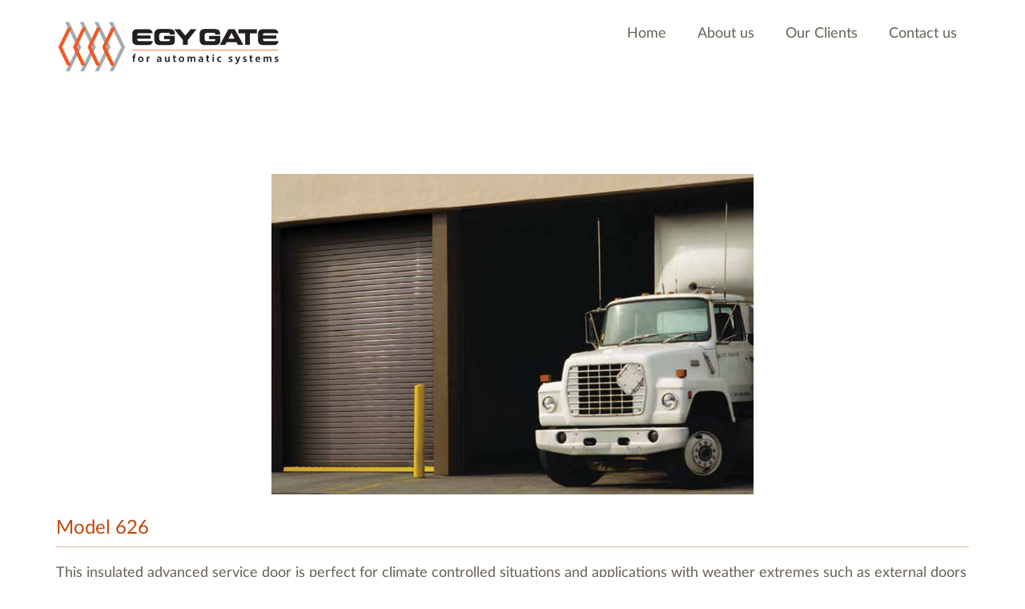

--- FILE ---
content_type: text/html; charset=UTF-8
request_url: https://egy-gate.net/drivers/model-626/
body_size: 28226
content:
<!DOCTYPE html>
<html lang="en-GB">

<head>
    <title>Egy Gate | Model 626 - Egy Gate</title>
    <meta charset="UTF-8" />
    <meta http-equiv="X-UA-Compatible" content="IE=edge">
    <meta name="viewport" content="width=device-width, initial-scale=1.0">
    <link rel="pingback" href="https://egy-gate.net/xmlrpc.php" />
    <link rel='stylesheet' href='https://egy-gate.net/wp-content/themes/EgyGate/css/font-awesome.min.css' type='text/css' media='all' />
    <link rel='stylesheet' href='https://egy-gate.net/wp-content/themes/EgyGate/css/font-awesome.css' type='text/css' media='all' />
    <script src="https://egy-gate.net/wp-content/themes/EgyGate/js/jquery-1.9.1.min.js" type="text/javascript"></script>
<meta name='robots' content='index, follow, max-image-preview:large, max-snippet:-1, max-video-preview:-1' />

	<!-- This site is optimized with the Yoast SEO plugin v20.8 - https://yoast.com/wordpress/plugins/seo/ -->
	<title>Model 626 - Egy Gate</title>
	<link rel="canonical" href="https://egy-gate.net/drivers/model-626/" />
	<meta property="og:locale" content="en_GB" />
	<meta property="og:type" content="article" />
	<meta property="og:title" content="Model 626 - Egy Gate" />
	<meta property="og:description" content="This insulated advanced service door is perfect for climate controlled situations and applications with weather extremes such as external doors on a food manufacturing facility." />
	<meta property="og:url" content="https://egy-gate.net/drivers/model-626/" />
	<meta property="og:site_name" content="Egy Gate" />
	<meta property="og:image" content="https://egy-gate.net/wp-content/uploads/2016/09/rolling-service-door-626-advanced-wide.jpg" />
	<meta property="og:image:width" content="805" />
	<meta property="og:image:height" content="535" />
	<meta property="og:image:type" content="image/jpeg" />
	<meta name="twitter:card" content="summary_large_image" />
	<script type="application/ld+json" class="yoast-schema-graph">{"@context":"https://schema.org","@graph":[{"@type":"WebPage","@id":"https://egy-gate.net/drivers/model-626/","url":"https://egy-gate.net/drivers/model-626/","name":"Model 626 - Egy Gate","isPartOf":{"@id":"https://egy-gate.net/#website"},"primaryImageOfPage":{"@id":"https://egy-gate.net/drivers/model-626/#primaryimage"},"image":{"@id":"https://egy-gate.net/drivers/model-626/#primaryimage"},"thumbnailUrl":"https://egy-gate.net/wp-content/uploads/2016/09/rolling-service-door-626-advanced-wide.jpg","datePublished":"2016-09-10T18:14:11+00:00","dateModified":"2016-09-10T18:14:11+00:00","breadcrumb":{"@id":"https://egy-gate.net/drivers/model-626/#breadcrumb"},"inLanguage":"en-GB","potentialAction":[{"@type":"ReadAction","target":["https://egy-gate.net/drivers/model-626/"]}]},{"@type":"ImageObject","inLanguage":"en-GB","@id":"https://egy-gate.net/drivers/model-626/#primaryimage","url":"https://egy-gate.net/wp-content/uploads/2016/09/rolling-service-door-626-advanced-wide.jpg","contentUrl":"https://egy-gate.net/wp-content/uploads/2016/09/rolling-service-door-626-advanced-wide.jpg","width":805,"height":535},{"@type":"BreadcrumbList","@id":"https://egy-gate.net/drivers/model-626/#breadcrumb","itemListElement":[{"@type":"ListItem","position":1,"name":"Home","item":"https://egy-gate.net/"},{"@type":"ListItem","position":2,"name":"Model 626"}]},{"@type":"WebSite","@id":"https://egy-gate.net/#website","url":"https://egy-gate.net/","name":"Egy Gate","description":"For automatic systems","potentialAction":[{"@type":"SearchAction","target":{"@type":"EntryPoint","urlTemplate":"https://egy-gate.net/?s={search_term_string}"},"query-input":"required name=search_term_string"}],"inLanguage":"en-GB"}]}</script>
	<!-- / Yoast SEO plugin. -->


<link rel="alternate" type="application/rss+xml" title="Egy Gate &raquo; Feed" href="https://egy-gate.net/feed/" />
<link rel="alternate" type="application/rss+xml" title="Egy Gate &raquo; Comments Feed" href="https://egy-gate.net/comments/feed/" />
<link rel="alternate" title="oEmbed (JSON)" type="application/json+oembed" href="https://egy-gate.net/wp-json/oembed/1.0/embed?url=https%3A%2F%2Fegy-gate.net%2Fdrivers%2Fmodel-626%2F" />
<link rel="alternate" title="oEmbed (XML)" type="text/xml+oembed" href="https://egy-gate.net/wp-json/oembed/1.0/embed?url=https%3A%2F%2Fegy-gate.net%2Fdrivers%2Fmodel-626%2F&#038;format=xml" />
<style id='wp-img-auto-sizes-contain-inline-css' type='text/css'>
img:is([sizes=auto i],[sizes^="auto," i]){contain-intrinsic-size:3000px 1500px}
/*# sourceURL=wp-img-auto-sizes-contain-inline-css */
</style>
<link rel='stylesheet' id='rt-wpp-plugin-style-css' href='https://egy-gate.net/wp-content/plugins/rt-prettyphoto/css/prettyPhoto.css?ver=6.9' type='text/css' media='all' />
<link rel='stylesheet' id='bootstrap-style-css' href='https://egy-gate.net/wp-content/themes/EgyGate/css/bootstrap.min.css?ver=6.9' type='text/css' media='all' />
<link rel='stylesheet' id='main-style-css' href='https://egy-gate.net/wp-content/themes/EgyGate/style.css?ver=6.9' type='text/css' media='all' />
<style id='wp-emoji-styles-inline-css' type='text/css'>

	img.wp-smiley, img.emoji {
		display: inline !important;
		border: none !important;
		box-shadow: none !important;
		height: 1em !important;
		width: 1em !important;
		margin: 0 0.07em !important;
		vertical-align: -0.1em !important;
		background: none !important;
		padding: 0 !important;
	}
/*# sourceURL=wp-emoji-styles-inline-css */
</style>
<link rel='stylesheet' id='wp-block-library-css' href='https://egy-gate.net/wp-includes/css/dist/block-library/style.min.css?ver=6.9' type='text/css' media='all' />
<style id='global-styles-inline-css' type='text/css'>
:root{--wp--preset--aspect-ratio--square: 1;--wp--preset--aspect-ratio--4-3: 4/3;--wp--preset--aspect-ratio--3-4: 3/4;--wp--preset--aspect-ratio--3-2: 3/2;--wp--preset--aspect-ratio--2-3: 2/3;--wp--preset--aspect-ratio--16-9: 16/9;--wp--preset--aspect-ratio--9-16: 9/16;--wp--preset--color--black: #000000;--wp--preset--color--cyan-bluish-gray: #abb8c3;--wp--preset--color--white: #ffffff;--wp--preset--color--pale-pink: #f78da7;--wp--preset--color--vivid-red: #cf2e2e;--wp--preset--color--luminous-vivid-orange: #ff6900;--wp--preset--color--luminous-vivid-amber: #fcb900;--wp--preset--color--light-green-cyan: #7bdcb5;--wp--preset--color--vivid-green-cyan: #00d084;--wp--preset--color--pale-cyan-blue: #8ed1fc;--wp--preset--color--vivid-cyan-blue: #0693e3;--wp--preset--color--vivid-purple: #9b51e0;--wp--preset--gradient--vivid-cyan-blue-to-vivid-purple: linear-gradient(135deg,rgb(6,147,227) 0%,rgb(155,81,224) 100%);--wp--preset--gradient--light-green-cyan-to-vivid-green-cyan: linear-gradient(135deg,rgb(122,220,180) 0%,rgb(0,208,130) 100%);--wp--preset--gradient--luminous-vivid-amber-to-luminous-vivid-orange: linear-gradient(135deg,rgb(252,185,0) 0%,rgb(255,105,0) 100%);--wp--preset--gradient--luminous-vivid-orange-to-vivid-red: linear-gradient(135deg,rgb(255,105,0) 0%,rgb(207,46,46) 100%);--wp--preset--gradient--very-light-gray-to-cyan-bluish-gray: linear-gradient(135deg,rgb(238,238,238) 0%,rgb(169,184,195) 100%);--wp--preset--gradient--cool-to-warm-spectrum: linear-gradient(135deg,rgb(74,234,220) 0%,rgb(151,120,209) 20%,rgb(207,42,186) 40%,rgb(238,44,130) 60%,rgb(251,105,98) 80%,rgb(254,248,76) 100%);--wp--preset--gradient--blush-light-purple: linear-gradient(135deg,rgb(255,206,236) 0%,rgb(152,150,240) 100%);--wp--preset--gradient--blush-bordeaux: linear-gradient(135deg,rgb(254,205,165) 0%,rgb(254,45,45) 50%,rgb(107,0,62) 100%);--wp--preset--gradient--luminous-dusk: linear-gradient(135deg,rgb(255,203,112) 0%,rgb(199,81,192) 50%,rgb(65,88,208) 100%);--wp--preset--gradient--pale-ocean: linear-gradient(135deg,rgb(255,245,203) 0%,rgb(182,227,212) 50%,rgb(51,167,181) 100%);--wp--preset--gradient--electric-grass: linear-gradient(135deg,rgb(202,248,128) 0%,rgb(113,206,126) 100%);--wp--preset--gradient--midnight: linear-gradient(135deg,rgb(2,3,129) 0%,rgb(40,116,252) 100%);--wp--preset--font-size--small: 13px;--wp--preset--font-size--medium: 20px;--wp--preset--font-size--large: 36px;--wp--preset--font-size--x-large: 42px;--wp--preset--spacing--20: 0.44rem;--wp--preset--spacing--30: 0.67rem;--wp--preset--spacing--40: 1rem;--wp--preset--spacing--50: 1.5rem;--wp--preset--spacing--60: 2.25rem;--wp--preset--spacing--70: 3.38rem;--wp--preset--spacing--80: 5.06rem;--wp--preset--shadow--natural: 6px 6px 9px rgba(0, 0, 0, 0.2);--wp--preset--shadow--deep: 12px 12px 50px rgba(0, 0, 0, 0.4);--wp--preset--shadow--sharp: 6px 6px 0px rgba(0, 0, 0, 0.2);--wp--preset--shadow--outlined: 6px 6px 0px -3px rgb(255, 255, 255), 6px 6px rgb(0, 0, 0);--wp--preset--shadow--crisp: 6px 6px 0px rgb(0, 0, 0);}:where(.is-layout-flex){gap: 0.5em;}:where(.is-layout-grid){gap: 0.5em;}body .is-layout-flex{display: flex;}.is-layout-flex{flex-wrap: wrap;align-items: center;}.is-layout-flex > :is(*, div){margin: 0;}body .is-layout-grid{display: grid;}.is-layout-grid > :is(*, div){margin: 0;}:where(.wp-block-columns.is-layout-flex){gap: 2em;}:where(.wp-block-columns.is-layout-grid){gap: 2em;}:where(.wp-block-post-template.is-layout-flex){gap: 1.25em;}:where(.wp-block-post-template.is-layout-grid){gap: 1.25em;}.has-black-color{color: var(--wp--preset--color--black) !important;}.has-cyan-bluish-gray-color{color: var(--wp--preset--color--cyan-bluish-gray) !important;}.has-white-color{color: var(--wp--preset--color--white) !important;}.has-pale-pink-color{color: var(--wp--preset--color--pale-pink) !important;}.has-vivid-red-color{color: var(--wp--preset--color--vivid-red) !important;}.has-luminous-vivid-orange-color{color: var(--wp--preset--color--luminous-vivid-orange) !important;}.has-luminous-vivid-amber-color{color: var(--wp--preset--color--luminous-vivid-amber) !important;}.has-light-green-cyan-color{color: var(--wp--preset--color--light-green-cyan) !important;}.has-vivid-green-cyan-color{color: var(--wp--preset--color--vivid-green-cyan) !important;}.has-pale-cyan-blue-color{color: var(--wp--preset--color--pale-cyan-blue) !important;}.has-vivid-cyan-blue-color{color: var(--wp--preset--color--vivid-cyan-blue) !important;}.has-vivid-purple-color{color: var(--wp--preset--color--vivid-purple) !important;}.has-black-background-color{background-color: var(--wp--preset--color--black) !important;}.has-cyan-bluish-gray-background-color{background-color: var(--wp--preset--color--cyan-bluish-gray) !important;}.has-white-background-color{background-color: var(--wp--preset--color--white) !important;}.has-pale-pink-background-color{background-color: var(--wp--preset--color--pale-pink) !important;}.has-vivid-red-background-color{background-color: var(--wp--preset--color--vivid-red) !important;}.has-luminous-vivid-orange-background-color{background-color: var(--wp--preset--color--luminous-vivid-orange) !important;}.has-luminous-vivid-amber-background-color{background-color: var(--wp--preset--color--luminous-vivid-amber) !important;}.has-light-green-cyan-background-color{background-color: var(--wp--preset--color--light-green-cyan) !important;}.has-vivid-green-cyan-background-color{background-color: var(--wp--preset--color--vivid-green-cyan) !important;}.has-pale-cyan-blue-background-color{background-color: var(--wp--preset--color--pale-cyan-blue) !important;}.has-vivid-cyan-blue-background-color{background-color: var(--wp--preset--color--vivid-cyan-blue) !important;}.has-vivid-purple-background-color{background-color: var(--wp--preset--color--vivid-purple) !important;}.has-black-border-color{border-color: var(--wp--preset--color--black) !important;}.has-cyan-bluish-gray-border-color{border-color: var(--wp--preset--color--cyan-bluish-gray) !important;}.has-white-border-color{border-color: var(--wp--preset--color--white) !important;}.has-pale-pink-border-color{border-color: var(--wp--preset--color--pale-pink) !important;}.has-vivid-red-border-color{border-color: var(--wp--preset--color--vivid-red) !important;}.has-luminous-vivid-orange-border-color{border-color: var(--wp--preset--color--luminous-vivid-orange) !important;}.has-luminous-vivid-amber-border-color{border-color: var(--wp--preset--color--luminous-vivid-amber) !important;}.has-light-green-cyan-border-color{border-color: var(--wp--preset--color--light-green-cyan) !important;}.has-vivid-green-cyan-border-color{border-color: var(--wp--preset--color--vivid-green-cyan) !important;}.has-pale-cyan-blue-border-color{border-color: var(--wp--preset--color--pale-cyan-blue) !important;}.has-vivid-cyan-blue-border-color{border-color: var(--wp--preset--color--vivid-cyan-blue) !important;}.has-vivid-purple-border-color{border-color: var(--wp--preset--color--vivid-purple) !important;}.has-vivid-cyan-blue-to-vivid-purple-gradient-background{background: var(--wp--preset--gradient--vivid-cyan-blue-to-vivid-purple) !important;}.has-light-green-cyan-to-vivid-green-cyan-gradient-background{background: var(--wp--preset--gradient--light-green-cyan-to-vivid-green-cyan) !important;}.has-luminous-vivid-amber-to-luminous-vivid-orange-gradient-background{background: var(--wp--preset--gradient--luminous-vivid-amber-to-luminous-vivid-orange) !important;}.has-luminous-vivid-orange-to-vivid-red-gradient-background{background: var(--wp--preset--gradient--luminous-vivid-orange-to-vivid-red) !important;}.has-very-light-gray-to-cyan-bluish-gray-gradient-background{background: var(--wp--preset--gradient--very-light-gray-to-cyan-bluish-gray) !important;}.has-cool-to-warm-spectrum-gradient-background{background: var(--wp--preset--gradient--cool-to-warm-spectrum) !important;}.has-blush-light-purple-gradient-background{background: var(--wp--preset--gradient--blush-light-purple) !important;}.has-blush-bordeaux-gradient-background{background: var(--wp--preset--gradient--blush-bordeaux) !important;}.has-luminous-dusk-gradient-background{background: var(--wp--preset--gradient--luminous-dusk) !important;}.has-pale-ocean-gradient-background{background: var(--wp--preset--gradient--pale-ocean) !important;}.has-electric-grass-gradient-background{background: var(--wp--preset--gradient--electric-grass) !important;}.has-midnight-gradient-background{background: var(--wp--preset--gradient--midnight) !important;}.has-small-font-size{font-size: var(--wp--preset--font-size--small) !important;}.has-medium-font-size{font-size: var(--wp--preset--font-size--medium) !important;}.has-large-font-size{font-size: var(--wp--preset--font-size--large) !important;}.has-x-large-font-size{font-size: var(--wp--preset--font-size--x-large) !important;}
/*# sourceURL=global-styles-inline-css */
</style>

<style id='classic-theme-styles-inline-css' type='text/css'>
/*! This file is auto-generated */
.wp-block-button__link{color:#fff;background-color:#32373c;border-radius:9999px;box-shadow:none;text-decoration:none;padding:calc(.667em + 2px) calc(1.333em + 2px);font-size:1.125em}.wp-block-file__button{background:#32373c;color:#fff;text-decoration:none}
/*# sourceURL=/wp-includes/css/classic-themes.min.css */
</style>
<link rel='stylesheet' id='contact-form-7-css' href='https://egy-gate.net/wp-content/plugins/contact-form-7/includes/css/styles.css?ver=5.7.6' type='text/css' media='all' />
<!--n2css--><script type="text/javascript" src="https://egy-gate.net/wp-includes/js/jquery/jquery.min.js?ver=3.7.1" id="jquery-core-js"></script>
<script type="text/javascript" src="https://egy-gate.net/wp-includes/js/jquery/jquery-migrate.min.js?ver=3.4.1" id="jquery-migrate-js"></script>
<script type="text/javascript" src="https://egy-gate.net/wp-content/plugins/rt-prettyphoto/js/jquery.prettyPhoto.js?ver=6.9" id="rt-wpp-plugin-active-js"></script>
<script type="text/javascript" src="https://egy-gate.net/wp-content/plugins/rt-prettyphoto/js/wpp-active.js?ver=6.9" id="rt-wpp-plugin-script-active-js"></script>
<link rel="https://api.w.org/" href="https://egy-gate.net/wp-json/" /><link rel="EditURI" type="application/rsd+xml" title="RSD" href="https://egy-gate.net/xmlrpc.php?rsd" />
<link rel='shortlink' href='https://egy-gate.net/?p=379' />
<meta name="facebook-domain-verification" content="flqzbakai8taeeu3huc9tn6k64n4py" />
<style type='text/css'>
/* Begin Royal PrettyPhoto Styles*/

@import url(http://fonts.googleapis.com/css?family=Autour+One|Meie+Script|Armata|Rum+Raisin|Sonsie+One|Kavoon|Denk+One|Gravitas+One|Racing+Sans+One|Nosifer|Ropa+Sans|Offside|Titan+One|Paytone+One|Audiowide|Righteous|Faster+One|Russo+One|Germania+One|Krona+One|Emblema+One|Creepster|Delius+Unicase|Wallpoet|Sansita+One|Monoton|Kenia|Monofett);

div.ppt {
	 display: none;
}


.pp_nav {
	 
}


.pp_social {
	 display: none !important;
 
}


.pp_gallery {
	 display: none !important;
 
}


div.ppt{
	font-family:"Offside", cursive;
	color:#333;
}


a.pp_next, a.pp_previous 
{
	 
}


div.pp_default .pp_expand, 
.pp_fade a.pp_expand, 
a.pp_expand, 
div.facebook .pp_expand, 
div.light_square .pp_expand, 
div.dark_square .pp_expand, 
div.dark_rounded .pp_expand, 
div.light_rounded .pp_expand
{
	 
}


/* End Royal PrettyPhoto Styles*/
</style>

<link rel="icon" href="https://egy-gate.net/wp-content/uploads/2021/02/cropped-146199872_169179578038170_2477672688095521739_n-32x32.jpg" sizes="32x32" />
<link rel="icon" href="https://egy-gate.net/wp-content/uploads/2021/02/cropped-146199872_169179578038170_2477672688095521739_n-192x192.jpg" sizes="192x192" />
<link rel="apple-touch-icon" href="https://egy-gate.net/wp-content/uploads/2021/02/cropped-146199872_169179578038170_2477672688095521739_n-180x180.jpg" />
<meta name="msapplication-TileImage" content="https://egy-gate.net/wp-content/uploads/2021/02/cropped-146199872_169179578038170_2477672688095521739_n-270x270.jpg" />
</head>

<body class="wp-singular drivers-template-default single single-drivers postid-379 wp-theme-EgyGate">
    <header class="site-header">
        <div class="container">
            <div class="row">
                <div class="site-logo col-md-2 col-sm-4 col-xs-4">
                    <a class="" href="https://egy-gate.net"> <img src="https://egy-gate.net/wp-content/uploads/2023/05/350369913_1444171602986654_4533836416609809756_n.png" /></a>

                </div>
                <div class="nav-top col-md-10 col-sm-8 col-xs-0">
                    <a href="#" class="search"><i class="fa fa-search" aria-hidden="true"></i></a>
                    <div class="menu-primary-menu-container"><ul id="primary-menu" class="nav-menu"><li id="menu-item-176" class="menu-item menu-item-type-post_type menu-item-object-page menu-item-176"><a href="https://egy-gate.net/home/">Home</a></li>
<li id="menu-item-175" class="menu-item menu-item-type-post_type menu-item-object-page menu-item-home menu-item-175"><a href="https://egy-gate.net/">About us</a></li>
<li id="menu-item-172" class="menu-item menu-item-type-post_type menu-item-object-page menu-item-172"><a href="https://egy-gate.net/our-clients/">Our Clients</a></li>
<li id="menu-item-171" class="menu-item menu-item-type-post_type menu-item-object-page menu-item-171"><a href="https://egy-gate.net/contact-us/">Contact us</a></li>
</ul></div>
                </div>
                 <div class="col-md-10 col-sm-8 col-xs-8 res-menu" >
            <i class="fa fa-bars" data-toggle="collapse" data-target="#demo" href="#demo" style="cursor: pointer;"></i>
            </div>

            </div>
          </div> 
    
<div id="demo" class="collapse res-menu-links">
    
     <div class="menu-primary-menu-container"><ul id="primary-menu" class="nav-menu"><li class="menu-item menu-item-type-post_type menu-item-object-page menu-item-176"><a href="https://egy-gate.net/home/">Home</a></li>
<li class="menu-item menu-item-type-post_type menu-item-object-page menu-item-home menu-item-175"><a href="https://egy-gate.net/">About us</a></li>
<li class="menu-item menu-item-type-post_type menu-item-object-page menu-item-172"><a href="https://egy-gate.net/our-clients/">Our Clients</a></li>
<li class="menu-item menu-item-type-post_type menu-item-object-page menu-item-171"><a href="https://egy-gate.net/contact-us/">Contact us</a></li>
</ul></div>    </div> 
    </header>
    <div id="main-container" class=""><div class="container"></div>
<div class="single-products-page">
     
<div class="container">
 
    
    <div class="row">
    
        <div class="col-md-12 featured driver-featured">
        <img src="https://egy-gate.net/wp-content/uploads/2016/09/rolling-service-door-626-advanced-wide.jpg">
        
        
        </div>
    
        <div class="col-md-12 leave-top" style="margin-top:30px;">
        <h3>Model 626</h3>        <p>This insulated advanced service door is perfect for climate controlled situations and applications with weather extremes such as external doors on a food manufacturing facility.</p>
            
            </div>
        </div>
    
    
    
    
    
    
    
    
    
    </div>
  
    
    
    </div>






















  <footer class="site-footer">
	<div class="container">

		<div class="row">
			<div class="col-md-4 col-sm-12 col-xs-12">
				<h1>About Egy Gate</h1>
				<p>EGY-GATE Company is pioneered in supplying and installing automatic systems in Egypt.<br /><br />EGY-GATE was
					established in 2003, according to this short period EGY-GATE has succeeded to cooperate with many big European
					companies which are specialized in the automatic field many years ago.</p>
			</div>
			<div class="col-md-1 col-sm-0 col-xs-0"></div>
						<div class="col-md-4 col-sm-6 col-xs-12 leave-top float-right">
				<h1>Contact us</h1>

				<h4 class="vtop"><i class="fa fa-map-marker" aria-hidden="true"></i><span>
						9.Mohamed Farid st. - El Nozha, Cairo Governorate, Egypt 11843.					</span></h4>

				<h4>
					<a href="tel:+2026340315"><i class="fa fa-phone" aria-hidden="true"></i>(+20)26340315</a>
					<a href="tel:+201002283368"><i class="fa fa-phone" aria-hidden="true"></i>(+20)1005583368</a>
					<a href="tel:+201000222609"><i class="fa fa-phone" aria-hidden="true"></i>(+20)1000222609</a>
					<a href="tel:+2026340314" class="mt-2"><i class="fa fa-fax" aria-hidden="true"></i>(+20)26340314</a>
				</h4>

				<h4 class="vtop">
					<a href="mailto:info@egy-gate.net"><i class="fa fa-envelope" aria-hidden="true"></i>info@egy-gate.net</a>
				</h4>
			</div>

		</div>
		<div class="row footer-bottom">
			<div class="col-md-8 col-sm-12 col-xs-12">
				<p>&copy; 2026 - All rights reserved for Egy Gate.</p>
			</div>

			<div class="col-md-4 col-sm-12 col-xs-12 social leave-top">
				<div>
					<a><i style="color:#fff;border-radius:0;width:auto;background-color:transparent;">Follow us: </i></a>
					<a target="_blank" href="https://www.facebook.com/Egy-Gate-449782458408708/?ref=br_rs"><i class="fa fa-facebook" aria-hidden="true"></i></a>
					<a target="_blank" href="https://twitter.com/Egy0gate"><i class="fa fa-twitter" aria-hidden="true"></i></a>
					<a target="_blank" href="https://www.instagram.com/egygate6222/"><i class="fa fa-instagram" aria-hidden="true"></i></a>
					<a target="_blank" href="https://www.linkedin.com/in/egy-gate-for-automatic-doors-aa2b11127"><i class="fa fa-linkedin" aria-hidden="true"></i></a>
				</div>
			</div>

		</div>

	</div>

</footer>

<script type="speculationrules">
{"prefetch":[{"source":"document","where":{"and":[{"href_matches":"/*"},{"not":{"href_matches":["/wp-*.php","/wp-admin/*","/wp-content/uploads/*","/wp-content/*","/wp-content/plugins/*","/wp-content/themes/EgyGate/*","/*\\?(.+)"]}},{"not":{"selector_matches":"a[rel~=\"nofollow\"]"}},{"not":{"selector_matches":".no-prefetch, .no-prefetch a"}}]},"eagerness":"conservative"}]}
</script>
<a href=""><div id="royal_prettyphoto_tab" class="royal_prettyphoto_contents royal_prettyphoto_left"></div></a><script type="text/javascript" src="https://egy-gate.net/wp-content/themes/EgyGate/js/bootstrap.min.js" id="bootstrap-script-js"></script>
<script type="text/javascript" src="https://egy-gate.net/wp-includes/js/comment-reply.min.js?ver=6.9" id="comment-reply-js" async="async" data-wp-strategy="async" fetchpriority="low"></script>
<script type="text/javascript" src="https://egy-gate.net/wp-content/plugins/coblocks/dist/js/coblocks-animation.js?ver=2.8.2" id="coblocks-animation-js"></script>
<script type="text/javascript" src="https://egy-gate.net/wp-content/plugins/contact-form-7/includes/swv/js/index.js?ver=5.7.6" id="swv-js"></script>
<script type="text/javascript" id="contact-form-7-js-extra">
/* <![CDATA[ */
var wpcf7 = {"api":{"root":"https://egy-gate.net/wp-json/","namespace":"contact-form-7/v1"}};
//# sourceURL=contact-form-7-js-extra
/* ]]> */
</script>
<script type="text/javascript" src="https://egy-gate.net/wp-content/plugins/contact-form-7/includes/js/index.js?ver=5.7.6" id="contact-form-7-js"></script>
<script id="wp-emoji-settings" type="application/json">
{"baseUrl":"https://s.w.org/images/core/emoji/17.0.2/72x72/","ext":".png","svgUrl":"https://s.w.org/images/core/emoji/17.0.2/svg/","svgExt":".svg","source":{"concatemoji":"https://egy-gate.net/wp-includes/js/wp-emoji-release.min.js?ver=6.9"}}
</script>
<script type="module">
/* <![CDATA[ */
/*! This file is auto-generated */
const a=JSON.parse(document.getElementById("wp-emoji-settings").textContent),o=(window._wpemojiSettings=a,"wpEmojiSettingsSupports"),s=["flag","emoji"];function i(e){try{var t={supportTests:e,timestamp:(new Date).valueOf()};sessionStorage.setItem(o,JSON.stringify(t))}catch(e){}}function c(e,t,n){e.clearRect(0,0,e.canvas.width,e.canvas.height),e.fillText(t,0,0);t=new Uint32Array(e.getImageData(0,0,e.canvas.width,e.canvas.height).data);e.clearRect(0,0,e.canvas.width,e.canvas.height),e.fillText(n,0,0);const a=new Uint32Array(e.getImageData(0,0,e.canvas.width,e.canvas.height).data);return t.every((e,t)=>e===a[t])}function p(e,t){e.clearRect(0,0,e.canvas.width,e.canvas.height),e.fillText(t,0,0);var n=e.getImageData(16,16,1,1);for(let e=0;e<n.data.length;e++)if(0!==n.data[e])return!1;return!0}function u(e,t,n,a){switch(t){case"flag":return n(e,"\ud83c\udff3\ufe0f\u200d\u26a7\ufe0f","\ud83c\udff3\ufe0f\u200b\u26a7\ufe0f")?!1:!n(e,"\ud83c\udde8\ud83c\uddf6","\ud83c\udde8\u200b\ud83c\uddf6")&&!n(e,"\ud83c\udff4\udb40\udc67\udb40\udc62\udb40\udc65\udb40\udc6e\udb40\udc67\udb40\udc7f","\ud83c\udff4\u200b\udb40\udc67\u200b\udb40\udc62\u200b\udb40\udc65\u200b\udb40\udc6e\u200b\udb40\udc67\u200b\udb40\udc7f");case"emoji":return!a(e,"\ud83e\u1fac8")}return!1}function f(e,t,n,a){let r;const o=(r="undefined"!=typeof WorkerGlobalScope&&self instanceof WorkerGlobalScope?new OffscreenCanvas(300,150):document.createElement("canvas")).getContext("2d",{willReadFrequently:!0}),s=(o.textBaseline="top",o.font="600 32px Arial",{});return e.forEach(e=>{s[e]=t(o,e,n,a)}),s}function r(e){var t=document.createElement("script");t.src=e,t.defer=!0,document.head.appendChild(t)}a.supports={everything:!0,everythingExceptFlag:!0},new Promise(t=>{let n=function(){try{var e=JSON.parse(sessionStorage.getItem(o));if("object"==typeof e&&"number"==typeof e.timestamp&&(new Date).valueOf()<e.timestamp+604800&&"object"==typeof e.supportTests)return e.supportTests}catch(e){}return null}();if(!n){if("undefined"!=typeof Worker&&"undefined"!=typeof OffscreenCanvas&&"undefined"!=typeof URL&&URL.createObjectURL&&"undefined"!=typeof Blob)try{var e="postMessage("+f.toString()+"("+[JSON.stringify(s),u.toString(),c.toString(),p.toString()].join(",")+"));",a=new Blob([e],{type:"text/javascript"});const r=new Worker(URL.createObjectURL(a),{name:"wpTestEmojiSupports"});return void(r.onmessage=e=>{i(n=e.data),r.terminate(),t(n)})}catch(e){}i(n=f(s,u,c,p))}t(n)}).then(e=>{for(const n in e)a.supports[n]=e[n],a.supports.everything=a.supports.everything&&a.supports[n],"flag"!==n&&(a.supports.everythingExceptFlag=a.supports.everythingExceptFlag&&a.supports[n]);var t;a.supports.everythingExceptFlag=a.supports.everythingExceptFlag&&!a.supports.flag,a.supports.everything||((t=a.source||{}).concatemoji?r(t.concatemoji):t.wpemoji&&t.twemoji&&(r(t.twemoji),r(t.wpemoji)))});
//# sourceURL=https://egy-gate.net/wp-includes/js/wp-emoji-loader.min.js
/* ]]> */
</script>
</div> <!-- close main container -->
</body>

</html>


--- FILE ---
content_type: text/css
request_url: https://egy-gate.net/wp-content/themes/EgyGate/style.css?ver=6.9
body_size: 17470
content:
/*
Theme Name: EgyGate
Author: 3sparks llc
Author URI: http://3sparks.net/
Description: This is a blank bootstrap 3.1.1 theme for wordpress. Feel free to use this as a starter template for your projects.
Version: 1.0
License: GNU General Public License v2 or later
License URI: http://www.gnu.org/licenses/gpl-2.0.html
*/

/*Wordpress editor styles start*/
.float-right {
    float: right !important;
}
.entry-content img {
	margin: 0 0 1.5em 0;
	}
.alignleft, img.alignleft {
	margin-right: 1.5em;
	display: inline;
	float: left;
	}
.alignright, img.alignright {
	margin-left: 1.5em;
	display: inline;
	float: right;
	}
.aligncenter, img.aligncenter {
	margin-right: auto;
	margin-left: auto;
	display: block;
	clear: both;
	}
.alignnone, img.alignnone {
	/* not sure about this one */
	}
.wp-caption {
	margin-bottom: 1.5em;
	text-align: center;
	padding-top: 5px;
	}
.wp-caption img {
	border: 0 none;
	padding: 0;
	margin: 0;
	}
.wp-caption p.wp-caption-text {
	line-height: 1.5;
	font-size: 10px;
	margin: 0;
	}
.wp-smiley {
	margin: 0 !important;
	max-height: 1em;
	}
blockquote.left {
	margin-right: 20px;
	text-align: right;
	margin-left: 0;
	width: 33%;
	float: left;
	}
blockquote.right {
	margin-left: 20px;
	text-align: left;
	margin-right: 0;
	width: 33%;
	float: right;
	}

/*Wordpress editor styles end*/

@font-face {
    font-family: 'lato';
    src: url('fonts/Lato-Regular.eot'); 
    src: url('fonts/Lato-Regular.ttf'); 
    src: url('fonts/Lato-Regular.woff');
    font-weight: normal;
}

@font-face {
    font-family: 'lato';
    src: url('fonts/Lato-Light.eot');
    src: url('fonts/Lato-Light.ttf'); 
    src: url('fonts/Lato-Light.woff');
    font-weight: 100;
}
@font-face {
    font-family: 'lato';
    src: url('fonts/Lato-Bold.eot');
    src: url('fonts/Lato-Bold.ttf'); 
    src: url('fonts/Lato-Bold.woff');
    font-weight: bold;
}
@font-face {
    font-family: 'exo';
    src: url('fonts/Exo-Light.eot');
    src: url('fonts/Exo-Light.ttf'); 
    src: url('fonts/Exo-Light.woff');
    font-weight: normal;
}




.site-logo img {
    width: 280px;
}



/*.site-header .site-logo img, .site-header .site-logo a{*/
/*    width:100%;*/
/*    min-width: 214px;*/
/*    height: auto;*/
    
/*}*/
.site-header .row{
    padding-top: 20px;
    padding-bottom: 20px;
}
.site-header .nav-top {
    padding-top: 10px;
}
.site-header .nav-top ul{
    float: right;
    padding: 0px;
    padding-right: 15px;
/*    border-right: 1px solid rgba(0,0,0,0.3);*/
    
}
.site-header .nav-top li{
    list-style: none;
    margin-left:35px ;
    display: inline-block;
    
}
.site-header .nav-top ul li:first-child{
    margin-left: 0px;
}
.site-header .nav-top a{
    color: #676155;
    font-size: 18px;
    font-family: 'lato';
    font-weight: normal;
    text-decoration: none;
    transition:0.3s;
    padding-bottom: 10px;
}
.site-header .nav-top a:hover{
    text-decoration: none;
    color: #bf4807;
    transition:0.3s;
}

.current_page_item a {
    border-bottom: 2px solid #bf4807;
    color:#bf4807 !important;
}
.site-header .search{
    float:right;
    display: none;
    
}
.site-header .search{
    margin-left: 10px;
}
.header-slider {
    height: auto;
/*    min-height: 450px;*/
    width:100%;
    display: inline-block;
    background-color: #f3f3f3;
    font-weight: 100 !important;
    
}
.EG-section{
    width:100%;
    display: inline-block;
    margin-top: 60px;
}

.EG-section h1{
    font-size: 30px;
    color:#bf4807;
    font-family: 'lato';
    font-weight: normal;
    margin-top:0px;
    margin-bottom: 35px;
}
.EG-section p{
    font-size: 18px;
    font-family: 'lato';
    font-weight: normal;
    color:#676155;
/*    max-width: 80%;*/
}

.section-2 {
    background-color: #f5f5f5;
padding: 40px 0px;
}
.one-product {
    margin-bottom: 30px;
    overflow: hidden;
/*    background-color: #fff;*/
    height: auto;
}
.one-product a{
    background-color: #000;
    display: block;
    height: 100%;
    width: 100%;
    overflow: hidden;
}
.one-product img {
    border:6px solid #fff;
/*    background-color: #fff;*/
/*    height: 250px;*/
    width:calc(100%);
/*    height: auto;*/
    height: 240px;
    object-fit: cover;
    transition: 0.3s;
}
.one-product img:hover{
    border-color:#bf4807;
/*    transition: 0.3s;*/
}
.one-product h2{
    transition: 0.3s;
    margin-top: 12px;
    font-size: 20px;
    text-align: center;
    font-family: 'lato';
    color:#676155;
}
.see-all {
    text-align: center;
    margin-top: 20px;
}
.see-all a{
    border:1px solid #676155;
    color:#676155;
    font-size: 18px;
    font-family: 'lato';
    font-weight: normal;
    padding: 6px 25px;
}
.see-all a:hover{
    color: #fff;
    border-color: #bf4807;
    background-color:#bf4807;
    
}
a:hover , a{
    text-decoration: none;
    transition: 0.3s;
}

.section-3 h3{
    z-index: 999;
    position: absolute;
    bottom:10px;
    left: 40px;
    font-family: 'exo';
    font-weight: normal;
    font-size: 28px;
    margin: 0px;
    color:#fff;
}
.exo {
    font-weight: 100 !important;
}
.section-3 img{
    height: 260px;
    width: 100%;
    object-fit: cover;
}
.section-3 p {
  line-height: 1.8;
   font-size: 18px;
}
.section-3 .pagination{
/*    float: right;*/
    position: absolute;
    bottom: 0px;
    left: 493px !important;
/*    margin: 0px;*/
    z-index: 99999;
    
}
.section-3 .row{
    position: relative;
}
.slidesjs-container{
    height: 322px !important;
}

.section-3 .pagination i {
    color:#fff;
    font-size: 22px;
    background-color: #bf4807;
padding: 4px 12px;
   
    
}
.section-3 .pagination a:first-child{
    margin-right: 10px;
}
.section-4 .col-md-4{
    padding: 0px 80px;
    margin-bottom: 40px;
    
}
.section-4 img{
   height: 80px;
    width: 100%;
    object-fit: scale-down;
}
.section-4 h1{
    margin-bottom: 60px;
}
.site-footer {
    color:#fff;
    margin-top: 80px;
    padding-top:60px;
    background-color: #676155;
}
.site-footer h1{
    font-family: 'lato';
    font-weight: normal;
    font-size: 20px;
    color:#fff;
    margin-bottom: 30px;
    margin-top: 0px;
}
.site-footer p{
    color:rgba(255,255,255,0.8);
    font-size: 18px;
    margin-top: 0px;
    margin: 0px;
    font-weight: normal;
    font-family: 'lato';
}
.site-footer h4{
    color:#fff !important;
    font-size: 18px;
    line-height: 20px;
    font-family: 'lato';
    font-weight: normal;
    margin-bottom: 15px;
    margin-top: 0px;
    
}
.site-footer h4 i{
    margin-right: 15px;
}
.site-footer h4 a{
    color: #ffffff;
    margin-bottom: 10px;
    display:block;
}
.site-footer h5{
    line-height: 22px;
    text-decoration: underline;
    font-family: 'lato';
    font-weight: 100;
    font-size: 16px;
}
.site-footer h5 i {
    margin-right: 10px;
    text-decoration: none;
}
.site-footer h5 a {
    color: #ffffff;
}
.footer-bottom {
    margin-top: 40px;
    padding: 20px 0px;
    border-top: 1px solid rgba(255,255,255,0.4);
}
.footer-bottom p {
    font-size: 14px;
}
.site-footer .social i {
    color:#676155;
    height: 28px;
    width: 28px;
/*    margin-left: 10px;*/
    font-size: 14px;
    line-height: 16px;
    display: table-cell;
    text-align: center;
    vertical-align: middle;
    background-color: #fff;
    border-radius: 50%;
    transition:0.3s;
}
.site-footer .social i:hover{
    background-color:#bf4807;
    color: #fff;
    transition:0.3s;
}
.site-footer .social a{
    margin-left: 10px;
display:inline-block;
}
.site-footer .social div{
float: right;
}
.doors a{
    color: #fff;
}
.doors a:hover{
    color: #fff;
}
.slidesjs-pagination{
    display: none !important;
}
.page{
    min-height: 500px;
}

.page-products {
/*    margin: 0px !important;*/
    background-color: rgba(0,0,0,0) !important;
}


.page-products .EG-section h1, .page-services .EG-section h1 {
    text-align: center;
    padding-bottom: 10px;
    border-bottom: 1px solid  rgba(0,0,0,0.2);
}
.page .EG-section .one-product img{
    border:0px;
    transition: 0.3s;
}
.page .EG-section .one-product 
{
    overflow: hidden;
}

.page .EG-section .one-product img:hover {
    border:0px;
    opacity: 0.8;
/*    transform: scale(1.04,1.04);*/
    overflow: hidden;
    transition: 0.3s;
/*    position: absolute;*/
    z-index: 9999;
}
.page .EG-section .one-product:hover h2{
/*    color:#bf4807;*/
/*    letter-spacing: 3px;*/
    transition:0.3s;
}
.single-products-page {
    margin-top: 100px;
}

.single-products-page .featured img{
    width:100%;
/*    border: 10px solid rgba(0,0,0,0.2)*/
;    height: auto;
    max-height: 400px;
    object-fit: cover;
}
.single-products-page h3{
    font-family: 'lato';
    font-weight: normal;
    color:#bf4807;
    margin: 0px;
    line-height: 25px;
    padding-bottom: 10px; 
    border-bottom:1px solid rgba(191,72,7,0.4);
    
}
.single-products-page p{
    color:#676155;
    font-size: 18px;
/*    font-weight: 100;*/
    font-family: 'lato';
    line-height: 24px;
    margin-top: 20px;
}
.gallery {
    margin-top: 60px;
}
.gallery  h3{
    font-family: 'lato';
    font-weight: 100;
    color:#676155;
    margin-bottom: 30px;
}
.gallery a{
    position: relative;
    margin-bottom: 30px;
    background-size: cover;
    background-position: center center;
}
.gallery-img {
    width:100%;
    display: block;
    background-size: cover;
    background-position: center center;
    height: 140px;
}
 .gallery-img .layer{
    text-align: center;
    width:100%;
    height: inherit;
    position: absolute;
    background-color: rgba(0,0,0,0.5);
   opacity: 0;
   transition: 0.3s; 
}

 .gallery-img .layer i{
/*    width:inherit;*/
/*    margin: 0 auto;*/
/*    height: inherit;*/
    
/*    display: table-cell;*/
    vertical-align: middle;
    color:#fff;
    font-size: 30px;
     margin-top: 55px;
/*    padding-left: 70%;*/
    opacity: 0.7;
}

 .gallery a:hover .layer{
    
    opacity: 1;
    transition: 0.3s;
}
.gallery .col-md-3{
    margin-bottom: 20px;
}
.section-3 .col-md-3 a {
    height: 100%;
    width: 100%;
/*    background-color: #000;*/
    display: block;
    position: relative;
    overflow: hidden !important;
}
.section-3 .col-md-3 a:hover img{
/*    transform: scale(1.04,1.04);*/
    opacity: 0.8;
    transition:0.3s;
    
}
.section-3 .col-md-3 a img{
/*    transfo?rm: scale(1.1,1.1);*/
    transition:0.3s;
    
}
.page .section-3 .col-md-3{
    margin-bottom: 35px;
}
.page .section-3  h3{
    left: 30px;
    background-color: rgba(0,0,0,0.5);
    padding: 5px 10px;
}
.service-layer {
    position: absolute;
    z-index: 99;
    top:0px;
    width:100%;
    height: 100%;
    background: -webkit-linear-gradient(transparent, rgba(0,0,0,0.3)); /* For Safari 5.1 to 6.0 */
    background: -o-linear-gradient(transparent, rgba(0,0,0,0.3)); /* For Opera 11.1 to 12.0 */
    background: -moz-linear-gradient(transparent, rgba(0,0,0,0.3)); /* For Firefox 3.6 to 15 */
    background: linear-gradient(transparent, rgba(0,0,0,0.3)); /* Standard syntax */
}
.about-bg {
    width:100%;
    height: 400px;
    display: inline-block;
    background-image: url(images/about.jpg);
    background-size: cover;
    background-repeat: no-repeat;
    background-position: center center;
    
}
.page-about-us h2 {
    text-align: center;
    color:#bf4807;
    text-transform: uppercase;
    font-family: 'lato';
}
.page-about-us h4{
    text-align: center;
    color:#676155;
    margin-top: 0px;
    letter-spacing: 5px;
    margin: 0px;
    font-family: 'lato';
}

.page-about-us  p {
    margin-top: 35px;
    color:#676155;
    font-family: 'lato';
    font-size: 18px;
/*    font-weight: 100;*/
    line-height: 24px;
/*    text-align: center;*/
}

.EG-map {
 height: 250px;
    width:100%;
    display: inline-block;
    background-image: url(images/site-logo.png);
    background-color: #f3f3f3;
    background-position: center center;
    background-size: auto;
    background-repeat: no-repeat;
}

.EG-map .inner {
 height: inherit !important;
    width:inherit !important;
    display: inline-block !important;
}

.phone {
    border-right: 1px solid rgba(0,0,0,0.1);
    color:676155;
    font-size: 18px;
    line-height: 32px;
}
.phone > div{
    display: inline-block;
}
.phone > div span {
    display:block;
}
.phone > div span a{
    font-size: 16px;
    font-family: 'lato';
}
.phone i{
    vertical-align: top;
    margin-right: 30px;
    font-size: 50px;
    color:#bf4807;
}
.mail {
    font-size: 20px;
    color: #676155;
}
.mail i {
    font-size: 18px;
    margin-right: 10px;
    color:#bf4807;
}
.mail a {
    display: block;
}
.contact-content{
    margin-top: 35px;
    margin-bottom: 60px;
}
.single-products-page .row:nth-of-type(2){
    padding-top: 60px;
/*    border-top: 1px solid rgba(0,0,0,0.2)*/
}
.single-products-page .one-product h2{
    border: 0px;
    margin-top: 10px;
    color:#676155;
}
.single-products-page .one-product img{
    border: 1px solid rgba(0,0,0,0.2);
}
.res-menu{
        display: none;
    }
.res-menu i {
     float: right;
        font-size: 38px;
     margin-top: 10px;
        color:#676155;
    }
.res-menu-links {
    background-color:#676155 ;
    position: absolute;
    z-index: 999;
    width:100%;
    left: 0px;
}
.res-menu-links ul{
    padding: 0px;
    padding-bottom: 30px;
}
.res-menu-links li {
    padding: 10px;
    list-style: none;
    margin: 0px 20px;
    border-bottom:1px solid rgba(256,256,256,0.2);
} 
.res-menu-links, .res-menu-links a  {
    color:#fff;
}
.res-menu-links a:hover, .res-menu-links .current_page_item a{
    color:#fff!important;
    border-color: #fff !important;
}
.res-menu-links {
    background-color:#676155 ;
    position: absolute;
    z-index: 999;
    width:100%;
    left: 0px;
}
.res-menu-links ul{
    padding: 0px;
    padding-bottom: 30px;
}
.res-menu-links li {
    padding: 10px;
    list-style: none;
    margin: 0px 20px;
    border-bottom:1px solid rgba(256,256,256,0.2);
} 
.res-menu-links, .res-menu-links a  {
    color:#fff;
}

@media screen and (max-width : 1092px)
{
    
    
    .pagination{
        display: none;
    }
    .leave-top{
        margin-top: 40px;
    }
    .social {
        display: inline-flex; 
        justify-content: center;
        margin-top: 0px;
    }
    .slidesjs-container{
    height: calc( 218px * 2) !important;
}
    .section-3 .pagination{
        right:30px !important;
    }
    .footer-bottom p {
        text-align: center;
    }
    .one-product img{
        height: 20vw !important;
    }
}

@media screen and (max-width : 991px){
    .social {
        margin-top: 20px;
    }
     .res-menu{
        display: block;
    }
    .site-header .nav-top{
        display: none;
    }
     .one-product img{
/*        height: 45vw !important;*/
    }
}

@media screen and (max-width : 768px){
   .one-product img{
        height: 35vw !important;
    }
    .gallery-img{
        height: 40vw;
    }
}
@media screen and (max-width : 640px){
   .one-product img{
        height: 42vw !important;
    } 
}

/*
.page-products {
    position: fixed;
    width:100vw;
    height: 100vh;
    top:0px;
    margin: 0px !important;
    background-color: #fff !important;
    z-index: 9999;
}
*/


.inner-title {
    font-size: 22px !important;
    padding-bottom: 10px;
    border-bottom: 1px solid rgba(0,0,0,0.1);
   margin-top: 50px !important;
}
.page-products {
    margin-top: 0px;
}
.slidesjs-stop , .slidesjs-play  {
    display: none !important;
}


.diver-title {
    font-family: 'lato';
    font-size: 18px;
   display: block;
}
.all-drivers {
    background-color: #f3f3f3;
    padding: 10px 20px;
    margin: 30px 0px;

}
.all-drivers h4 {
/*    background-color: #f3f3f3;*/
/*    padding: 10px 20px;*/
    margin: 0px;
    padding-bottom: 5px;
    border-bottom: 1px solid rgba(0,0,0,0.2);
    color:#333;
    
}


.one-product h2 
{
    font-size: 16px !important;
    height: 52px !important;
}
.f1 p {
    margin-top: 0px !important; 
}

.single-gallery {
    margin-bottom: 30px;
}
.EG-form {
    margin: 0 auto;
    width:500px;
    margin-top: 50px;
}
.EG-form input[type="text"]{
    
}
.EG-form-1 , .EG-form-2{
    float: left;
}

.EG-form-1{
/*    margin-right: 40px;*/
}
.wpcf7-response-output{
    float: left !important;
}
.wpcf7-submit {
    float: right !important;
    width:200px !important;
}
.wpcf6-textarea , textarea.form-control{
    height: 180px !important;
    resize: none !important;
    overflow: auto;
}
.cat {
    padding-top: 65px;
    height: 200px;
    background-image: url(images/catbg.jpg);
    background-size: cover;
    background-position: center center;
    margin-top: 50px;
    text-align: center;
    font-size: 35px;
    margin-bottom: -80px;
}
.cat a{
color: #fff;
    background-color: rgba(0,0,0,0.5);
    padding: 5px 10px;
    transition: 0.3s;

}
.cat a:hover{
    background-color: rgba(255,255,255,0.8);
color:#bf4807;
    transition: 0.3s;

}
.one-client {
    text-align: center;
/*    height: 200px;*/
    margin-bottom: 45px;
}
.one-client a, .one-client img{
    height: 100%;
    max-height: 110px;
    width: auto;
    max-width: 80%;
    object-fit: contain;
}
.one-client {
    height: 110px;
}

.rev_slider .tp-caption, .rev_slider .caption
{
    padding: 5px 10px;
    background-color: rgba(0,0,0,0.5);
    border-radius: 15px;
    
    
}
.vtop span{
    width:calc(100% - 35px);
    display: inline-block;
}
.vtop i{
   vertical-align:top;
}
.vtop p {
    
}
.driver-featured img{
    object-fit: contain !important;
}
